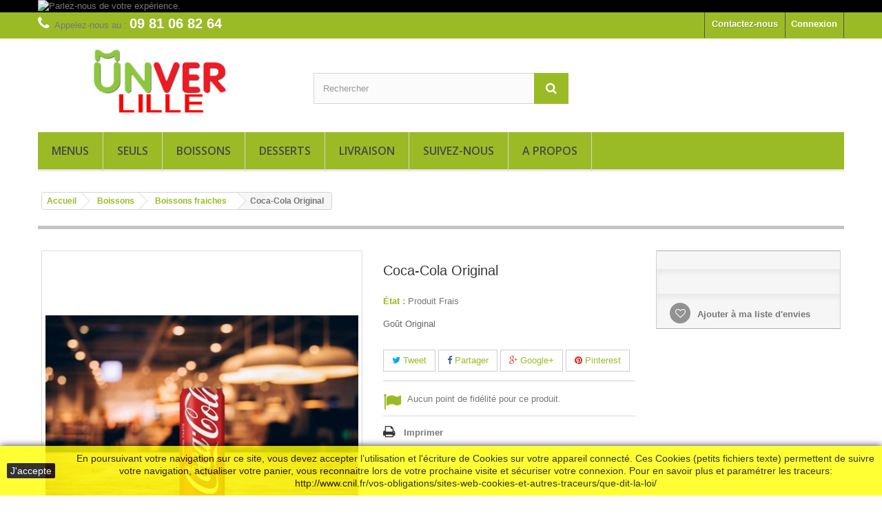

--- FILE ---
content_type: text/html; charset=utf-8
request_url: https://lille.unver-kebab.fr/boissons-fraiches-unver-kebab-lille/1-coca-cola-original-unver-kebab-lille.html
body_size: 12450
content:

<!DOCTYPE HTML> <!--[if lt IE 7]><html class="no-js lt-ie9 lt-ie8 lt-ie7" lang="fr-fr"><![endif]--> <!--[if IE 7]><html class="no-js lt-ie9 lt-ie8 ie7" lang="fr-fr"><![endif]--> <!--[if IE 8]><html class="no-js lt-ie9 ie8" lang="fr-fr"><![endif]--> <!--[if gt IE 8]><html class="no-js ie9" lang="fr-fr"><![endif]--><html lang="fr-fr"><head><meta charset="utf-8" /><title>Coca-Cola Original - UNVER KEBAB - Lille</title><meta name="description" content="Coca-Cola Original : Goût Original (Boissons fraiches - Prix : 1.30 EUR)" /><meta name="keywords" content="Coca-Cola Original, coca,cola,soda" /><meta name="generator" content="PrestaShop" /><meta name="robots" content="index,follow" /><meta name="viewport" content="width=device-width, minimum-scale=0.25, maximum-scale=1.6, initial-scale=1.0" /><meta name="apple-mobile-web-app-capable" content="yes" /><link rel="icon" type="image/vnd.microsoft.icon" href="/img/favicon-3.ico?1620048598" /><link rel="shortcut icon" type="image/x-icon" href="/img/favicon-3.ico?1620048598" /><link rel="stylesheet" href="https://lille.unver-kebab.fr/themes/default-bootstrap/cache/v_115_5e57f05fcbb66ff2b34a27b28ba5f0c2_all.css" type="text/css" media="all" /><link rel="stylesheet" href="https://lille.unver-kebab.fr/themes/default-bootstrap/cache/v_115_b4632cd5da8519ab97b7d34dde18182d_print.css" type="text/css" media="print" /> <meta property="og:type" content="product" /><meta property="og:url" content="https://lille.unver-kebab.fr/boissons-fraiches-unver-kebab-lille/1-coca-cola-original-unver-kebab-lille.html" /><meta property="og:title" content="Coca-Cola Original - UNVER KEBAB - Lille" /><meta property="og:site_name" content="UNVER KEBAB - LILLE" /><meta property="og:description" content="Coca-Cola Original : Goût Original (Boissons fraiches - Prix : 1.30 EUR)" /><meta property="og:image" content="https://lille.unver-kebab.fr/245-large_default/coca-cola-original-unver-kebab-lille.jpg" /><meta property="product:pretax_price:amount" content="1.5" /><meta property="product:pretax_price:currency" content="EUR" /><meta property="product:price:amount" content="1.5" /><meta property="product:price:currency" content="EUR" />  
<script type="text/javascript" src="/modules/eicaptcha//js/eicaptcha-modules.js"></script><style type="text/css" class="slidersEverywhereStyle">/** rtl **/</style><style>@media (min-width : 641px) { /* applique uniquement sur grands ecrans */

.header-container, .columns-container,#header{background-image : url(https://lille.unver-kebab.fr/modules/changebackground/changebackground-s3.jpg);
background-position: center top;
background-repeat:no-repeat;
background-attachment:fixed;
-webkit-background-size: ; /* pour Chrome et Safari */
-moz-background-size:; /* pour Firefox */
-o-background-size:; /* pour Opera */
background-size: ; /* version standardisée */
background-color:fff;}
}</style><link rel="stylesheet" href="//fonts.googleapis.com/css?family=Open+Sans:300,600&amp;subset=latin,latin-ext" type="text/css" media="all" /> <!--[if IE 8]> 
<script src="https://oss.maxcdn.com/libs/html5shiv/3.7.0/html5shiv.js"></script> 
<script src="https://oss.maxcdn.com/libs/respond.js/1.3.0/respond.min.js"></script> <![endif]--></head><body id="product" class="product product-1 product-coca-cola-original-unver-kebab-lille category-30 category-boissons-fraiches-unver-kebab-lille hide-left-column hide-right-column lang_fr"><div id="page"><div class="header-container"> <header id="header"><div class="banner"><div class="container"><div class="row"> <a href="https://www.unver-kebab.fr/LimeSurvey/index.php/662763?newtest=Y&amp;lang=fr" title="Parlez-nous de votre exp&eacute;rience."> <img class="img-responsive" src="https://lille.unver-kebab.fr/modules/blockbanner/img/8791d9c600a5227f9b2fc5e41368d1d5.jpg" alt="Parlez-nous de votre exp&eacute;rience." title="Parlez-nous de votre exp&eacute;rience." width="1170" height="65" /> </a></div></div></div><div class="nav"><div class="container"><div class="row"> <nav><div class="header_user_info"> <a class="login" href="https://lille.unver-kebab.fr/mon-compte" rel="nofollow" title="Identifiez-vous"> Connexion </a></div><div id="contact-link" > <a href="https://lille.unver-kebab.fr/nous-contacter" title="Contactez-nous">Contactez-nous</a></div> <span class="shop-phone"> <i class="icon-phone"></i>Appelez-nous au : <strong>09 81 06 82 64</strong> </span></nav></div></div></div><div><div class="container"><div class="row"><div id="header_logo"> <a href="https://lille.unver-kebab.fr/" title="UNVER KEBAB - LILLE"> <img class="logo img-responsive" src="https://lille.unver-kebab.fr/img/unver-kebab-lille-logo-16200484663.jpg" alt="UNVER KEBAB - LILLE" width="418" height="109"/> </a></div><div id="search_block_top" class="col-sm-4 clearfix"><form id="searchbox" method="get" action="//lille.unver-kebab.fr/recherche" > <input type="hidden" name="controller" value="search" /> <input type="hidden" name="orderby" value="position" /> <input type="hidden" name="orderway" value="desc" /> <input class="search_query form-control" type="text" id="search_query_top" name="search_query" placeholder="Rechercher" value="" /> <button type="submit" name="submit_search" class="btn btn-default button-search"> <span>Rechercher</span> </button></form></div><div id="block_top_menu" class="sf-contener clearfix col-lg-12"><div class="cat-title">Menu</div><ul class="sf-menu clearfix menu-content"><li><a href="https://lille.unver-kebab.fr/12-menus-unver-kebab-lille" title="Menus">Menus</a><ul><li><a href="https://lille.unver-kebab.fr/35-menus-kebab-unver-kebab-lille" title="Menus Kebab">Menus Kebab</a></li><li><a href="https://lille.unver-kebab.fr/26-nos-assiettes-unver-kebab-lille" title="Nos Assiettes">Nos Assiettes</a></li><li><a href="https://lille.unver-kebab.fr/27-nos-galettes-unver-kebab-lille" title="Nos Galettes">Nos Galettes</a></li><li><a href="https://lille.unver-kebab.fr/28-nos-sandwichs-chauds-unver-kebab-lille" title="Nos Sandwichs Chauds">Nos Sandwichs Chauds</a></li><li><a href="https://lille.unver-kebab.fr/29-nos-sandwichs-froids-unver-kebab-lille" title="Nos Sandwichs Froids">Nos Sandwichs Froids</a></li></ul></li><li><a href="https://lille.unver-kebab.fr/36-seuls-unver-kebab-lille" title="Seuls">Seuls</a><ul><li><a href="https://lille.unver-kebab.fr/13-nos-kebabs-unver-kebab-lille" title="Nos Kebabs">Nos Kebabs</a></li><li><a href="https://lille.unver-kebab.fr/34-galettes-unver-kebab-lille" title="Galettes">Galettes</a></li><li><a href="https://lille.unver-kebab.fr/33-nos-assiettes-unver-kebab-lille" title="Nos Assiettes">Nos Assiettes</a></li><li><a href="https://lille.unver-kebab.fr/14-nos-grillades-unver-kebab-lille" title="Nos Grillades">Nos Grillades</a></li><li><a href="https://lille.unver-kebab.fr/15-nos-sandwichs-unver-kebab-lille" title="Nos Sandwichs">Nos Sandwichs</a><ul><li><a href="https://lille.unver-kebab.fr/24-nos-sandwichs-froids-unver-kebab-lille" title="Nos Sandwichs Froids">Nos Sandwichs Froids</a></li><li><a href="https://lille.unver-kebab.fr/25-nos-sandwichs-chauds-unver-kebab-lille" title="Nos Sandwichs Chauds">Nos Sandwichs Chauds</a></li></ul></li><li><a href="https://lille.unver-kebab.fr/32-nos-accompagnements-unver-kebab-lille" title="Nos Accompagnements">Nos Accompagnements</a></li></ul></li><li><a href="https://lille.unver-kebab.fr/16-boissons-unver-kebab-lille" title="Boissons">Boissons</a><ul><li><a href="https://lille.unver-kebab.fr/30-boissons-fraiches-unver-kebab-lille" title="Boissons fraiches">Boissons fraiches</a></li><li><a href="https://lille.unver-kebab.fr/31-boissons-chaudes-unver-kebab-lille" title="Boissons chaudes">Boissons chaudes</a></li></ul></li><li><a href="https://lille.unver-kebab.fr/17-desserts-unver-kebab-lille" title="Desserts">Desserts</a></li><li><a href="https://lille.unver-kebab.fr/content/1-livraison" title="Livraison">Livraison</a></li><li><a href="https://www.facebook.com/Unverkebab/" onclick="return !window.open(this.href);" title="Suivez-nous">Suivez-nous</a></li><li><a href="https://lille.unver-kebab.fr/content/4-a-propos" title="A propos">A propos</a></li></ul></div></div></div></div> </header></div><div class="columns-container"><div id="columns" class="container"><ol class="breadcrumb" itemscope itemtype="http://schema.org/BreadcrumbList"><li itemprop="itemListElement" itemscope itemtype="http://schema.org/ListItem"> <a href="https://lille.unver-kebab.fr/" title="Accueil Page" itemprop="item"> <span itemprop="name">Accueil</span> </a><meta itemprop="position" content="1" /></li><li itemprop="itemListElement" itemscope itemtype="http://schema.org/ListItem"> <a href="https://lille.unver-kebab.fr/16-boissons-unver-kebab-lille" itemprop="item"> <span itemprop="name">Boissons</span> </a><meta itemprop="position" content="2" /></li><li itemprop="itemListElement" itemscope itemtype="http://schema.org/ListItem"> <a href="https://lille.unver-kebab.fr/30-boissons-fraiches-unver-kebab-lille" itemprop="item"> <span itemprop="name">Boissons fraiches</span> </a><meta itemprop="position" content="3" /></li><li itemprop="itemListElement" itemscope itemtype="http://schema.org/ListItem"> <span itemprop="name">Coca-Cola Original</span><meta itemprop="position" content="4" /></li></ol><div id="slider_row" class="row"></div><div class="row"><div id="center_column" class="center_column col-xs-12 col-sm-12"><div itemscope itemtype="https://schema.org/Product"><meta itemprop="url" content="https://lille.unver-kebab.fr/boissons-fraiches-unver-kebab-lille/1-coca-cola-original-unver-kebab-lille.html"><div class="primary_block row"><div class="container"><div class="top-hr"></div></div><div class="pb-left-column col-xs-12 col-sm-4 col-md-5"><div id="image-block" class="clearfix"> <span id="view_full_size"> <img id="bigpic" itemprop="image" src="https://lille.unver-kebab.fr/245-large_default/coca-cola-original-unver-kebab-lille.jpg" title="Coca-Cola Original" alt="Coca-Cola Original" width="458" height="458"/> <span class="span_link no-print">Agrandir l&#039;image</span> </span></div><div id="views_block" class="clearfix hidden"><div id="thumbs_list"><ul id="thumbs_list_frame"><li id="thumbnail_245" class="last"> <a href="https://lille.unver-kebab.fr/245-thickbox_default/coca-cola-original-unver-kebab-lille.jpg" data-fancybox-group="other-views" class="fancybox shown" title="Coca-Cola Original"> <img class="img-responsive" id="thumb_245" src="https://lille.unver-kebab.fr/245-cart_default/coca-cola-original-unver-kebab-lille.jpg" alt="Coca-Cola Original" title="Coca-Cola Original" height="80" width="80" itemprop="image" /> </a></li></ul></div></div></div><div class="pb-center-column col-xs-12 col-sm-4"><h1 itemprop="name">Coca-Cola Original</h1><p id="product_reference" style="display: none;"> <label>R&eacute;f&eacute;rence : </label> <span class="editable" itemprop="sku"></span></p><p id="product_condition"> <label>&Eacute;tat : </label><link itemprop="itemCondition" href="https://schema.org/NewCondition"/> <span class="editable">Produit Frais</span></p><div id="short_description_block"><div id="short_description_content" class="rte align_justify" itemprop="description"><p>Goût Original</p></div></div><p id="availability_statut" style="display: none;"> <span id="availability_value" class="label label-success"></span></p><p id="availability_date" style="display: none;"> <span id="availability_date_label">Date de disponibilit&eacute;:</span> <span id="availability_date_value"></span></p><div id="oosHook" style="display: none;"></div><p class="socialsharing_product list-inline no-print"> <button data-type="twitter" type="button" class="btn btn-default btn-twitter social-sharing"> <i class="icon-twitter"></i> Tweet </button> <button data-type="facebook" type="button" class="btn btn-default btn-facebook social-sharing"> <i class="icon-facebook"></i> Partager </button> <button data-type="google-plus" type="button" class="btn btn-default btn-google-plus social-sharing"> <i class="icon-google-plus"></i> Google+ </button> <button data-type="pinterest" type="button" class="btn btn-default btn-pinterest social-sharing"> <i class="icon-pinterest"></i> Pinterest </button></p><p id="loyalty" class="align_justify"> Aucun point de fidélité pour ce produit.</p> <br class="clear" /><ul id="usefull_link_block" class="clearfix no-print"><li id="favoriteproducts_block_extra_added"> Retirer ce produit de mes favoris</li><li id="favoriteproducts_block_extra_removed"> Ajouter ce produit à mes favoris</li><li class="print"> <a href="javascript:print();"> Imprimer </a></li></ul></div><div class="pb-right-column col-xs-12 col-sm-4 col-md-3"><form id="buy_block" action="https://lille.unver-kebab.fr/panier" method="post"><p class="hidden"> <input type="hidden" name="token" value="6872b11f0721ea278fc7661f1baa627f" /> <input type="hidden" name="id_product" value="1" id="product_page_product_id" /> <input type="hidden" name="add" value="1" /> <input type="hidden" name="id_product_attribute" id="idCombination" value="" /></p><div class="box-info-product"><div class="content_prices clearfix"><div class="aeuc_delivery_label"></div><div class="clear"></div></div><div class="product_attributes clearfix"><p id="minimal_quantity_wanted_p" style="display: none;"> La quantit&eacute; minimale pour pouvoir commander ce produit est <b id="minimal_quantity_label">1</b></p><div id="attributes"><div class="clearfix"></div><fieldset class="attribute_fieldset"> <label class="attribute_label" >Contenance&nbsp;</label><div class="attribute_list"><ul><li> <input type="radio" class="attribute_radio" name="group_10" value="35" checked="checked" /> <span>50cl</span></li><li> <input type="radio" class="attribute_radio" name="group_10" value="37" /> <span>1,5L</span></li></ul></div></fieldset></div></div><div class="box-cart-bottom"><div class="unvisible"><p id="add_to_cart" class="buttons_bottom_block no-print"> <button type="submit" name="Submit" class="exclusive"> <span>Ajouter au panier</span> </button></p></div><p class="buttons_bottom_block no-print"> <a id="wishlist_button_nopop" href="#" onclick="WishlistCart('wishlist_block_list', 'add', '1', $('#idCombination').val(), document.getElementById('quantity_wanted').value); return false;" rel="nofollow" title="Ajouter à ma liste"> Ajouter à ma liste d'envies </a></p></div></div></form></div></div><style type="text/css">.awp_nila { margin-top: -4px;}</style>   <div id="awp_container" ><div class="awp_box"> <b class="xtop"><b class="xb1"></b><b class="xb2 xbtop"></b><b class="xb3 xbtop"></b><b class="xb4 xbtop"></b></b><div class="awp_header"><div style="float:left"><b style="font-size:14px">Options du Produit</b></div></div><div class="awp_content"><form name="awp_wizard" id="awp_wizard"> <input type="hidden" name="awp_p_impact" id="awp_p_impact" value="" /> <input type="hidden" name="awp_p_weight" id="awp_p_weight" value="" /> <input type="hidden" name="awp_ins" id="awp_ins" value="" /> <input type="hidden" name="awp_ipa" id="awp_ipa" value="0" />  <div class="awp_group_image_container"> <img border="0" src="/modules/attributewizardpro/img/id_group_10.jpg?v=2" width="75" height="90" alt="Contenance" class="awp_gi" /></div><div class="awp_box awp_box_inner"> <b class="xtop"><b class="xb1"></b><b class="xb2 xbtop"></b><b class="xb3 xbtop"></b><b class="xb4 xbtop"></b></b><div class="awp_header"><div class="awp_header_collapible"><div class="awo_header_fixed"> Contenance</div></div></div><div class="awp_content"> <input type="hidden" id="awp_group_layout_10" value="0" /> <input type="hidden" id="awp_group_per_row_10" value="5" /><div id="awp_cell_cont_35" class="awp_cell_cont awp_cell_cont_10 awp_clear"><div id="awp_cell_35" style="width:px;" onclick="$('#awp_radio_group_35').attr('checked',true);try{$.uniform.update('.awp_cell_cont_10, input[type=\'radio\']');}catch(err){};awp_select('10',35, 1, false)"><div id="awp_radio_cell35" class="awp_rrla"><input type="radio" class="awp_attribute_selected awp_clean" id="awp_radio_group_35" name="awp_group_10" value="35" />&nbsp;<input type="hidden" name="pi_default_10" id="pi_default_10" value="0" /></div><div id="awp_impact_cell35" class="awp_nila"><div class="awp_tbla">50cl</div><div class="awp_tbla" id="price_change_35">&nbsp;</div></div></div></div><div id="awp_cell_cont_37" class="awp_cell_cont awp_cell_cont_10"><div id="awp_cell_37" style="width:px;" onclick="$('#awp_radio_group_37').attr('checked',true);try{$.uniform.update('.awp_cell_cont_10, input[type=\'radio\']');}catch(err){};awp_select('10',37, 1, false)"><div id="awp_radio_cell37" class="awp_rrla"><input type="radio" class="awp_attribute_selected awp_clean" id="awp_radio_group_37" name="awp_group_10" value="37" />&nbsp;</div><div id="awp_impact_cell37" class="awp_nila"><div class="awp_tbla">1,5L</div><div class="awp_tbla" id="price_change_37">&nbsp;</div></div></div></div></div> <b class="xbottom"><b class="xb4 xbbot"></b><b class="xb3 xbbot"></b><b class="xb2 xbbot"></b><b class="xb1"></b></b></div><div class="awp_stock_container awp_sct"><div class="awp_stock"> &nbsp;&nbsp;<b class="price our_price_display" id="awp_price"></b></div><div class="awp_quantity_additional awp_stock"> &nbsp;&nbsp;Quantité: <input type="text" style="width:30px;padding:0;margin:0" id="awp_q2" onkeyup="$('#quantity_wanted').val(this.value);$('#awp_q2').val(this.value);" value="1" /> <span class="awp_minimal_text"></span></div><div class="awp_stock_btn box-info-product"> <button type="button" name="Submit" class="exclusive" onclick="$(this).prop('disabled', true);awp_add_to_cart();$(this).prop('disabled', false);"> <span>Ajouter au panier</span> </button></div><div id="awp_in_stock" style="padding-top: 6px;"></div></div></form></div> <b class="xbottom"><b class="xb4 xbbot"></b><b class="xb3 xbbot"></b><b class="xb2 xbbot"></b><b class="xb1"></b></b></div></div>  <section id="crossselling" class="page-product-box"><h3 class="productscategory_h2 page-product-heading"> Les clients qui ont acheté ce produit ont également acheté...</h3><div id="crossselling_list"><ul id="crossselling_list_car" class="clearfix"><li class="product-box item" itemprop="isRelatedTo" itemscope itemtype="https://schema.org/Product"> <a class="lnk_img product-image" href="https://lille.unver-kebab.fr/galettes-unver-kebab-lille/58-galette-unver-kebab-lille.html" title="Galette" > <img itemprop="image" src="https://lille.unver-kebab.fr/230-home_default/galette-unver-kebab-lille.jpg" alt="Galette" /> </a><div class="s_title_block"><h5 itemprop="name" class="product-name"> <a itemprop="url" href="https://lille.unver-kebab.fr/galettes-unver-kebab-lille/58-galette-unver-kebab-lille.html" title="Galette"> Galette </a></h5><p>Boeuf Poulet Mixte</p></div><div class="clearfix" style="margin-top:5px"></div></li><li class="product-box item" itemprop="isRelatedTo" itemscope itemtype="https://schema.org/Product"> <a class="lnk_img product-image" href="https://lille.unver-kebab.fr/nos-galettes-unver-kebab-lille/67-menu-galette-unver-kebab-lille.html" title="Menu Galette" > <img itemprop="image" src="https://lille.unver-kebab.fr/200-home_default/menu-galette-unver-kebab-lille.jpg" alt="Menu Galette" /> </a><div class="s_title_block"><h5 itemprop="name" class="product-name"> <a itemprop="url" href="https://lille.unver-kebab.fr/nos-galettes-unver-kebab-lille/67-menu-galette-unver-kebab-lille.html" title="Menu Galette"> Menu Galette </a></h5><p>GaletteBoeuf Poulet MixteCrudités...</p></div><div class="clearfix" style="margin-top:5px"></div></li><li class="product-box item" itemprop="isRelatedTo" itemscope itemtype="https://schema.org/Product"> <a class="lnk_img product-image" href="https://lille.unver-kebab.fr/nos-sandwichs-chauds-unver-kebab-lille/50-menu-hambuger-chicken-ou-fish-unver-kebab-lille.html" title="Menu Hambuger Chicken ou Fish" > <img itemprop="image" src="https://lille.unver-kebab.fr/185-home_default/menu-hambuger-chicken-ou-fish-unver-kebab-lille.jpg" alt="Menu Hambuger Chicken ou Fish" /> </a><div class="s_title_block"><h5 itemprop="name" class="product-name"> <a itemprop="url" href="https://lille.unver-kebab.fr/nos-sandwichs-chauds-unver-kebab-lille/50-menu-hambuger-chicken-ou-fish-unver-kebab-lille.html" title="Menu Hambuger Chicken ou Fish"> Menu... </a></h5><p>Hamburger Frites Sauce Boisson</p></div><div class="clearfix" style="margin-top:5px"></div></li><li class="product-box item" itemprop="isRelatedTo" itemscope itemtype="https://schema.org/Product"> <a class="lnk_img product-image" href="https://lille.unver-kebab.fr/nos-accompagnements-unver-kebab-lille/26-frites-unver-kebab-lille.html" title="Frites" > <img itemprop="image" src="https://lille.unver-kebab.fr/219-home_default/frites-unver-kebab-lille.jpg" alt="Frites" /> </a><div class="s_title_block"><h5 itemprop="name" class="product-name"> <a itemprop="url" href="https://lille.unver-kebab.fr/nos-accompagnements-unver-kebab-lille/26-frites-unver-kebab-lille.html" title="Frites"> Frites </a></h5><p></p></div><div class="clearfix" style="margin-top:5px"></div></li><li class="product-box item" itemprop="isRelatedTo" itemscope itemtype="https://schema.org/Product"> <a class="lnk_img product-image" href="https://lille.unver-kebab.fr/nos-galettes-unver-kebab-lille/66-menu-galette-tenders-unver-kebab-lille.html" title="Menu Galette Tenders" > <img itemprop="image" src="https://lille.unver-kebab.fr/199-home_default/menu-galette-tenders-unver-kebab-lille.jpg" alt="Menu Galette Tenders" /> </a><div class="s_title_block"><h5 itemprop="name" class="product-name"> <a itemprop="url" href="https://lille.unver-kebab.fr/nos-galettes-unver-kebab-lille/66-menu-galette-tenders-unver-kebab-lille.html" title="Menu Galette Tenders"> Menu Galette... </a></h5><p>Galette de blé, Filet de poulet panés,...</p></div><div class="clearfix" style="margin-top:5px"></div></li><li class="product-box item" itemprop="isRelatedTo" itemscope itemtype="https://schema.org/Product"> <a class="lnk_img product-image" href="https://lille.unver-kebab.fr/nos-sandwichs-chauds-unver-kebab-lille/21-sandwich-brochette-unver-kebab-lille.html" title="Sandwich Brochette" > <img itemprop="image" src="https://lille.unver-kebab.fr/216-home_default/sandwich-brochette-unver-kebab-lille.jpg" alt="Sandwich Brochette" /> </a><div class="s_title_block"><h5 itemprop="name" class="product-name"> <a itemprop="url" href="https://lille.unver-kebab.fr/nos-sandwichs-chauds-unver-kebab-lille/21-sandwich-brochette-unver-kebab-lille.html" title="Sandwich Brochette"> Sandwich... </a></h5><p></p></div><div class="clearfix" style="margin-top:5px"></div></li><li class="product-box item" itemprop="isRelatedTo" itemscope itemtype="https://schema.org/Product"> <a class="lnk_img product-image" href="https://lille.unver-kebab.fr/nos-kebabs-unver-kebab-lille/62-kebab-unver-kebab-lille.html" title="Kebab" > <img itemprop="image" src="https://lille.unver-kebab.fr/228-home_default/kebab-unver-kebab-lille.jpg" alt="Kebab" /> </a><div class="s_title_block"><h5 itemprop="name" class="product-name"> <a itemprop="url" href="https://lille.unver-kebab.fr/nos-kebabs-unver-kebab-lille/62-kebab-unver-kebab-lille.html" title="Kebab"> Kebab </a></h5><p>Boeuf Poulet Mixte</p></div><div class="clearfix" style="margin-top:5px"></div></li><li class="product-box item" itemprop="isRelatedTo" itemscope itemtype="https://schema.org/Product"> <a class="lnk_img product-image" href="https://lille.unver-kebab.fr/nos-assiettes-unver-kebab-lille/35-menu-assiette-adana-unver-kebab-lille.html" title="Menu Assiette Adana" > <img itemprop="image" src="https://lille.unver-kebab.fr/266-home_default/menu-assiette-adana-unver-kebab-lille.jpg" alt="Menu Assiette Adana" /> </a><div class="s_title_block"><h5 itemprop="name" class="product-name"> <a itemprop="url" href="https://lille.unver-kebab.fr/nos-assiettes-unver-kebab-lille/35-menu-assiette-adana-unver-kebab-lille.html" title="Menu Assiette Adana"> Menu... </a></h5><p>Broches Boulgour Légumes Frites Boissons</p></div><div class="clearfix" style="margin-top:5px"></div></li><li class="product-box item" itemprop="isRelatedTo" itemscope itemtype="https://schema.org/Product"> <a class="lnk_img product-image" href="https://lille.unver-kebab.fr/galettes-unver-kebab-lille/60-tacos-unver-kebab-lille.html" title="Tacos" > <img itemprop="image" src="https://lille.unver-kebab.fr/256-home_default/tacos-unver-kebab-lille.jpg" alt="Tacos" /> </a><div class="s_title_block"><h5 itemprop="name" class="product-name"> <a itemprop="url" href="https://lille.unver-kebab.fr/galettes-unver-kebab-lille/60-tacos-unver-kebab-lille.html" title="Tacos"> Tacos </a></h5><p></p></div><div class="clearfix" style="margin-top:5px"></div></li></ul></div> </section></div></div></div></div></div><div class="footer-container"> <footer id="footer" class="container"><div class="row"><div id="newsletter_block_left" class="block"><h4>Lettre d'informations</h4><div class="block_content"><form action="//lille.unver-kebab.fr/" method="post"><div class="form-group" > <input class="inputNew form-control grey newsletter-input" id="newsletter-input" type="text" name="email" size="18" value="Saisissez votre adresse e-mail" /> <button type="submit" name="submitNewsletter" class="btn btn-default button button-small"> <span>ok</span> </button> <input type="hidden" name="action" value="0" /></div></form></div></div><section id="social_block" class="pull-right"><ul><li class="facebook"> <a class="_blank" href="http://www.facebook.com/unverkebab"> <span>Facebook</span> </a></li></ul><h4>Nous suivre</h4> </section><div class="clearfix"></div><section class="blockcategories_footer footer-block col-xs-12 col-sm-2"><h4>Catégories</h4><div class="category_footer toggle-footer"><div class="list"><ul class="dhtml"><li > <a href="https://lille.unver-kebab.fr/12-menus-unver-kebab-lille" title=""> Menus </a><ul><li > <a href="https://lille.unver-kebab.fr/35-menus-kebab-unver-kebab-lille" title=""> Menus Kebab </a></li><li > <a href="https://lille.unver-kebab.fr/26-nos-assiettes-unver-kebab-lille" title=""> Nos Assiettes </a></li><li > <a href="https://lille.unver-kebab.fr/27-nos-galettes-unver-kebab-lille" title=""> Nos Galettes </a></li><li > <a href="https://lille.unver-kebab.fr/28-nos-sandwichs-chauds-unver-kebab-lille" title=""> Nos Sandwichs Chauds </a></li><li class="last"> <a href="https://lille.unver-kebab.fr/29-nos-sandwichs-froids-unver-kebab-lille" title=""> Nos Sandwichs Froids </a></li></ul></li><li > <a href="https://lille.unver-kebab.fr/36-seuls-unver-kebab-lille" title=""> Seuls </a><ul><li > <a href="https://lille.unver-kebab.fr/13-nos-kebabs-unver-kebab-lille" title=""> Nos Kebabs </a></li><li > <a href="https://lille.unver-kebab.fr/34-galettes-unver-kebab-lille" title=""> Galettes </a></li><li > <a href="https://lille.unver-kebab.fr/33-nos-assiettes-unver-kebab-lille" title=""> Nos Assiettes </a></li><li > <a href="https://lille.unver-kebab.fr/14-nos-grillades-unver-kebab-lille" title=""> Nos Grillades </a></li><li > <a href="https://lille.unver-kebab.fr/15-nos-sandwichs-unver-kebab-lille" title=""> Nos Sandwichs </a><ul><li > <a href="https://lille.unver-kebab.fr/24-nos-sandwichs-froids-unver-kebab-lille" title=""> Nos Sandwichs Froids </a></li><li class="last"> <a href="https://lille.unver-kebab.fr/25-nos-sandwichs-chauds-unver-kebab-lille" title=""> Nos Sandwichs Chauds </a></li></ul></li><li class="last"> <a href="https://lille.unver-kebab.fr/32-nos-accompagnements-unver-kebab-lille" title=""> Nos Accompagnements </a></li></ul></li><li > <a href="https://lille.unver-kebab.fr/16-boissons-unver-kebab-lille" title=""> Boissons </a><ul><li > <a href="https://lille.unver-kebab.fr/30-boissons-fraiches-unver-kebab-lille" title="Boissons fraiches"> Boissons fraiches </a></li><li class="last"> <a href="https://lille.unver-kebab.fr/31-boissons-chaudes-unver-kebab-lille" title=""> Boissons chaudes </a></li></ul></li><li class="last"> <a href="https://lille.unver-kebab.fr/17-desserts-unver-kebab-lille" title=""> Desserts </a></li></ul></div></div> </section><section class="footer-block col-xs-12 col-sm-2" id="block_various_links_footer"><h4>Informations</h4><ul class="toggle-footer"><li class="item"> <a href="https://lille.unver-kebab.fr/magasins" title="Nos magasins"> Nos magasins </a></li><li class="item"> <a href="https://lille.unver-kebab.fr/nous-contacter" title="Contactez-nous"> Contactez-nous </a></li><li class="item"> <a href="https://lille.unver-kebab.fr/content/1-livraison" title="Livraison"> Livraison </a></li><li class="item"> <a href="https://lille.unver-kebab.fr/content/2-mentions-legales" title="Mentions légales"> Mentions légales </a></li><li class="item"> <a href="https://lille.unver-kebab.fr/content/4-a-propos" title="A propos"> A propos </a></li><li class="item"> <a href="https://lille.unver-kebab.fr/content/6-cgv" title="CGV"> CGV </a></li><li> <a href="https://lille.unver-kebab.fr/plan-site" title="sitemap"> sitemap </a></li></ul> </section><section class="footer-block col-xs-12 col-sm-4"><h4><a href="https://lille.unver-kebab.fr/mon-compte" title="Gérer mon compte client" rel="nofollow">Mon compte</a></h4><div class="block_content toggle-footer"><ul class="bullet"><li><a href="https://lille.unver-kebab.fr/historique-commandes" title="Mes commandes" rel="nofollow">Mes commandes</a></li><li><a href="https://lille.unver-kebab.fr/avoirs" title="Mes avoirs" rel="nofollow">Mes avoirs</a></li><li><a href="https://lille.unver-kebab.fr/adresses" title="Mes adresses" rel="nofollow">Mes adresses</a></li><li><a href="https://lille.unver-kebab.fr/identite" title="Gérer mes informations personnelles" rel="nofollow">Mes informations personnelles</a></li><li><a href="https://lille.unver-kebab.fr/reduction" title="Mes bons de réduction" rel="nofollow">Mes bons de réduction</a></li></ul></div> </section><section id="block_contact_infos" class="footer-block col-xs-12 col-sm-4"><div><h4>Informations sur votre boutique</h4><ul class="toggle-footer"><li> <i class="icon-map-marker"></i>UNVER KEBAB - LILLE, Place République - Beaux Arts 7 Rue Léon Gambetta 59000 LILLE France</li><li> <i class="icon-phone"></i>Appelez-nous au : <span>09 81 06 82 64</span></li><li> <i class="icon-envelope-alt"></i>E-mail : <span><a href="&#109;&#97;&#105;&#108;&#116;&#111;&#58;%63%6f%6e%74%61%63%74-%6c%69%6c%6c%65@%75%6e%76%65%72-%6b%65%62%61%62.%66%72" >&#x63;&#x6f;&#x6e;&#x74;&#x61;&#x63;&#x74;&#x2d;&#x6c;&#x69;&#x6c;&#x6c;&#x65;&#x40;&#x75;&#x6e;&#x76;&#x65;&#x72;&#x2d;&#x6b;&#x65;&#x62;&#x61;&#x62;&#x2e;&#x66;&#x72;</a></span></li></ul></div> </section> <style>.closeFontAwesome:before {
        content: "\f00d";
        font-family: "FontAwesome";
        display: inline-block;
        font-size: 23px;
        line-height: 23px;
        color: #000000;
        padding-right: 15px;
        cursor: pointer;
    }

    .closeButtonNormal {
     display: block; 
        text-align: center;
        padding: 2px 5px;
        border-radius: 2px;
        color: #FFFFFF;
        background: #000000;
        cursor: pointer;
    }

    #cookieNotice p {
        margin: 0px;
        padding: 0px;
    }


    #cookieNoticeContent {
    
        
    }</style><div id="cookieNotice" style=" width: 100%; position: fixed; bottom:0px; box-shadow: 0px 0 10px 0 #000000; background: #FFFF00; z-index: 9999; font-size: 14px; line-height: 1.3em; font-family: arial; left: 0px; text-align:center; color:#FFF; opacity: 0.8 "><div id="cookieNoticeContent" style="position:relative; margin:auto; width:100%; display:block;"><table style="width:100%;"><tr><td style="width:80px; vertical-align:middle; padding-right:20px; text-align:left;"> <span class="closeButtonNormal" onclick="closeUeNotify()">J'accepte</span></td><td style="text-align:center;"> <span style="color: #000000;">En poursuivant votre navigation sur ce site, vous devez accepter l&rsquo;utilisation et l'&eacute;criture de Cookies sur votre appareil connect&eacute;. Ces Cookies (petits fichiers texte) permettent de suivre votre navigation, actualiser votre panier, vous reconnaitre lors de votre prochaine visite et s&eacute;curiser votre connexion. Pour en savoir plus et param&eacute;trer les traceurs: http://www.cnil.fr/vos-obligations/sites-web-cookies-et-autres-traceurs/que-dit-la-loi/</span></td></tr><tr></tr></table></div></div><section class="footer-block col-xs-12 col-xs-2" id="block_maps"><h4>Notre emplacement</h4> <iframe src="https://www.google.com/maps/embed?pb=!1m18!1m12!1m3!1d376.20166329070946!2d3.059223757619106!3d50.63133286459367!2m3!1f0!2f0!3f0!3m2!1i1024!2i768!4f13.1!3m3!1m2!1s0x0%3A0x0!2zNTDCsDM3JzUzLjAiTiAzwrAwMyczNC40IkU!5e0!3m2!1sfr!2sfr!4v1620898532380!5m2!1sfr!2sfr" width="100%" height="100%" frameborder="0" style="border:0" ></iframe> </section></div> </footer></div></div>
<script type="text/javascript">/* <![CDATA[ */;var FancyboxI18nClose='Fermer';var FancyboxI18nNext='Suivant';var FancyboxI18nPrev='Pr&eacute;c&eacute;dent';var PS_CATALOG_MODE=true;var added_to_wishlist='Le produit a été ajouté à votre liste.';var ajaxsearch=true;var allowBuyWhenOutOfStock=true;var attribute_anchor_separator='-';var attributesCombinations=[{"id_attribute":"126","id_attribute_group":"43","attribute":"","group":"awpdetails"},{"id_attribute":"35","attribute":"50_cl","id_attribute_group":"10","group":"contenance"},{"id_attribute":"37","attribute":"15_l","id_attribute_group":"10","group":"contenance"}];var availableLaterValue='';var availableNowValue='';var baseDir='https://lille.unver-kebab.fr/';var baseUri='https://lille.unver-kebab.fr/';var blocksearch_type='top';var combinations={"339":{"attributes_values":{"10":"50cl"},"attributes":[35],"price":0,"specific_price":false,"ecotax":0,"weight":0,"quantity":100,"reference":"","unit_impact":0,"minimal_quantity":"1","date_formatted":"","available_date":"","id_image":-1,"list":"'35'"},"340":{"attributes_values":{"10":"1,5L"},"attributes":[37],"price":1.090909,"specific_price":false,"ecotax":0,"weight":0,"quantity":100,"reference":"","unit_impact":0,"minimal_quantity":"1","date_formatted":"","available_date":"","id_image":-1,"list":"'37'"}};var combinationsFromController={"339":{"attributes_values":{"10":"50cl"},"attributes":[35],"price":0,"specific_price":false,"ecotax":0,"weight":0,"quantity":100,"reference":"","unit_impact":0,"minimal_quantity":"1","date_formatted":"","available_date":"","id_image":-1,"list":"'35'"},"340":{"attributes_values":{"10":"1,5L"},"attributes":[37],"price":1.090909,"specific_price":false,"ecotax":0,"weight":0,"quantity":100,"reference":"","unit_impact":0,"minimal_quantity":"1","date_formatted":"","available_date":"","id_image":-1,"list":"'37'"}};var contentOnly=false;var currency={"id":1,"name":"Euro","iso_code":"EUR","iso_code_num":"978","sign":"\u20ac","blank":"1","conversion_rate":"1.000000","deleted":"0","format":"2","decimals":"1","active":"1","prefix":"","suffix":" \u20ac","id_shop_list":null,"force_id":false};var currencyBlank=1;var currencyFormat=2;var currencyRate=1;var currencySign='€';var currentDate='2026-01-18 19:34:49';var customerGroupWithoutTax=false;var customizationFields=false;var customizationId=null;var default_eco_tax=0;var displayDiscountPrice='0';var displayList=false;var displayPrice=0;var doesntExist='Ce produit n\'existe pas dans cette déclinaison. Vous pouvez néanmoins en sélectionner une autre.';var doesntExistNoMore='Ce produit n\'est plus en stock';var doesntExistNoMoreBut='avec ces options mais reste disponible avec d\'autres options';var ecotaxTax_rate=0;var favorite_products_id_product=1;var favorite_products_url_add='https://lille.unver-kebab.fr/module/favoriteproducts/actions?process=add';var favorite_products_url_remove='https://lille.unver-kebab.fr/module/favoriteproducts/actions?process=remove';var fieldRequired='Veuillez remplir tous les champs, puis enregistrer votre personnalisation';var groupReduction=0;var highDPI=false;var idDefaultImage=245;var id_lang=1;var id_product=1;var img_prod_dir='https://lille.unver-kebab.fr/img/p/';var img_ps_dir='https://lille.unver-kebab.fr/img/';var instantsearch=false;var isGuest=0;var isLogged=0;var isMobile=false;var jqZoomEnabled=false;var loggin_required='Vous devez être connecté pour gérer votre liste d\'envies.';var loyalty_already='Aucun point de fidélité pour ce produit car il y a déjà une réduction.';var loyalty_converted='pouvant être transformé(s) en un bon de réduction de';var loyalty_nopoints='Aucun point de fidélité pour ce produit.';var loyalty_point='point de fidélité';var loyalty_points='points de fidélité';var loyalty_total='Votre panier totalisera';var loyalty_willcollect='En achetant ce produit vous pouvez gagner jusqu\'à';var maxQuantityToAllowDisplayOfLastQuantityMessage=3;var minimalQuantity=1;var mywishlist_url='https://lille.unver-kebab.fr/module/blockwishlist/mywishlist';var noTaxForThisProduct=true;var none_award='1';var oosHookJsCodeFunctions=[];var page_name='product';var placeholder_blocknewsletter='Saisissez votre adresse e-mail';var point_rate='3';var point_value='0.1';var points_in_cart=0;var priceDisplayMethod=0;var priceDisplayPrecision=2;var productAvailableForOrder=true;var productBasePriceTaxExcl=1.5;var productBasePriceTaxExcluded=1.5;var productBasePriceTaxIncl=1.5;var productHasAttributes=true;var productPrice=1.5;var productPriceTaxExcluded=1.5;var productPriceTaxIncluded=1.5;var productPriceWithoutReduction=1.5;var productReference='';var productShowPrice=false;var productUnitPriceRatio=0;var product_fileButtonHtml='Ajouter';var product_fileDefaultHtml='Aucun fichier sélectionné';var product_specific_price=[];var quantitiesDisplayAllowed=false;var quantityAvailable=0;var quickView=false;var reduction_percent=0;var reduction_price=0;var roundMode=2;var search_url='https://lille.unver-kebab.fr/recherche';var sharing_img='https://lille.unver-kebab.fr/245/coca-cola-original-unver-kebab-lille.jpg';var sharing_name='Coca-Cola Original';var sharing_url='https://lille.unver-kebab.fr/boissons-fraiches-unver-kebab-lille/1-coca-cola-original-unver-kebab-lille.html';var specific_currency=false;var specific_price=0;var static_token='6872b11f0721ea278fc7661f1baa627f';var stock_management=0;var taxRate=0;var token='6872b11f0721ea278fc7661f1baa627f';var upToTxt='Jusqu\'à';var uploading_in_progress='Envoi en cours, veuillez patienter...';var usingSecureMode=true;var wishlistProductsIds=false;/* ]]> */</script> <script type="text/javascript" src="https://lille.unver-kebab.fr/themes/default-bootstrap/cache/v_42_011d6da8fa3c689fa85a8c41d2219bde.js"></script> <script type="text/javascript" src="/modules/advancedeucompliance/views/js/fo_aeuc_tnc.js"></script> <script type="text/javascript" src="https://www.google.com/recaptcha/api.js?onload=onloadCallback&render=explicit"></script> <script type="text/javascript" src="/modules/eicaptcha/js/eicaptcha-modules.js"></script> <script type="text/javascript" src="/modules/attributewizardpro/js/ajaxupload.js"></script> <script type="text/javascript">/* <![CDATA[ */;var awp_add_to_cart_display="bottom";;var checkCaptchaUrl="/modules/eicaptcha/eicaptcha-ajax.php";var RecaptachKey="6LceJpkUAAAAAJIcnxJgUucjVCFiI48hBF2vFKLG";;var awp_layered_img_id='bigpic';singleAttributeGroup=false;awp_out_of_stock='hide';connectedAttributes=[];notConnectedGroups=[];notConnectedGroups['0']='10';notConnectedGroups['2']='43';defaultConnectedAttribute=[];bothConnectedAttributes=[];var containsSearchAll="";var awp_not_available="---";awp_selected_attribute="";awp_selected_groups_multiple=new Array();awp_selected_group="";var awp_converted_price=0;var awp_tmp_arr=new Array()
productHasAttributes=false;var awp_no_tax_impact=true;var awp_psv="1.6";var awp_psv3="1.6.1";var awp_stock="";var awp_allow_oosp="1";var awp_reload_page="0";var awp_display_qty=false;var awp_is_edit=0;var awp_qty_edit=0;var awp_no_customize="0";var awp_ajax=true;$('#quantityAvailable').css('display','none');$('#quantityAvailableTxt').css('display','none');$('#quantityAvailableTxtMultiple').css('display','none');$('#last_quantities').css('display','none');var awp_customize="Personnalisation";var awp_add_cart="Ajouter au panier";var awp_add="Ajouter";var awp_edit="Éditer";var awp_sub="Retirer";var awp_minimal_1="(Min:";var awp_minimal_2=")";var awp_min_qty_text="The minimum quantity for this product is";var awp_ext_err="Erreur : extension de fichier invalide, n\'utiliser que";var awp_adc_no_attribute=false;var awp_popup=false;var awp_pi_display='';var awp_currency=1;var awp_is_required="===> Sélectionnez votre ou vos option(s) (expl. : Viande, Sauce, Crudité, etc.)";var awp_select_attributes="Vous devez choisir au moins 1 option de produit";var awp_must_select_least="You must select at least";var awp_must_select_up="You must select up to";var awp_must_select="You must select";var awp_option="option";var awp_options="options";var awp_oos_alert="Cette combinaison n\'est pas disponible, merci de faire un autre choix";var awp_file_ext=new Array();var awp_file_list=new Array();var awp_required_list=new Array();var awp_required_group=new Array();var awp_required_list_name=new Array();var awp_qty_list=new Array();var awp_attr_to_group=new Array();var awp_selected_groups=new Array();var awp_connected_do_not_hide=new Array();var awp_group_impact=new Array();var awp_group_order=new Array();var awp_group_type=new Array();var awp_group_name=new Array();var awp_min_qty=new Array();var awp_chk_limit=new Array();var awp_impact_list=new Array();var awp_impact_only_list=new Array();var awp_weight_list=new Array();var awp_is_quantity_group=new Array();var awp_hin=new Array();var awp_multiply_list=new Array();var awp_layered_image_list=new Array();var awp_selected_attribute_default=false;if(typeof group_reduction=='undefined')
{if(typeof groupReduction=='undefined')
group_reduction=1;else
group_reduction=groupReduction;}
var awp_group_reduction=group_reduction;if(parseFloat(awp_psv)>=1.6)
awp_group_reduction=awp_group_reduction==1?group_reduction:1-group_reduction;awp_impact_only_list[37]='1.090909';awp_min_qty[37]='1';awp_impact_list[37]='1.090909';awp_weight_list[37]='0.000000';awp_min_qty[126]='1';awp_impact_list[126]='0.000000';awp_weight_list[126]='0.000000';awp_min_qty[35]='1';awp_impact_list[35]='0.000000';awp_weight_list[35]='0.000000';if(awp_add_to_cart_display=="bottom")
{$("#quantity_wanted_p").attr("id","awp_quantity_wanted_p");$("#awp_quantity_wanted_p").css("display","none");};;awp_selected_groups[10]=0;awp_group_type[10]='radio';awp_group_order[10]=0;awp_group_name[10]='Contenance';awp_hin[10]='';awp_required_group[10]=0;awp_connected_do_not_hide[10]=0;awp_required_list[35]=0;awp_multiply_list[35]='';awp_qty_list[35]='0';awp_required_list_name[35]='50cl';awp_attr_to_group[35]='10';awp_required_list[37]=0;awp_multiply_list[37]='';awp_qty_list[37]='0';awp_required_list_name[37]='1,5L';awp_attr_to_group[37]='10';;$(document).ready(function(){awp_center_images(10);});;$(document).ready(function(){awp_center_images(10);});;var awp_collapse_block=0;$(document).ready(function(){if(awp_selected_attribute_default)
{}});awp_max_gi=0;$('.awp_gi').each(function(){if($(this).width()>awp_max_gi)
awp_max_gi=$(this).width();});if(awp_max_gi>0)
{$('.awp_box_inner').width($('.awp_content').width()-awp_max_gi-18);$(window).resize(function(){$('.awp_box_inner').width($('.awp_content').width()-awp_max_gi-18);});}
if(awp_layered_image_list.length>0)
$('#view_full_size .span_link').css('display','none');;function setcook(){var nazwa='cookie_ue';var wartosc='1';var expire=new Date();expire.setMonth(expire.getMonth()+12);document.cookie=nazwa+"="+escape(wartosc)+";path=/;"+((expire==null)?"":("; expires="+expire.toGMTString()))}
function closeUeNotify(){$('#cookieNotice').animate({bottom:'-200px'},2500,function(){$('#cookieNotice').hide();});setcook();};/* ]]> */</script></body></html>